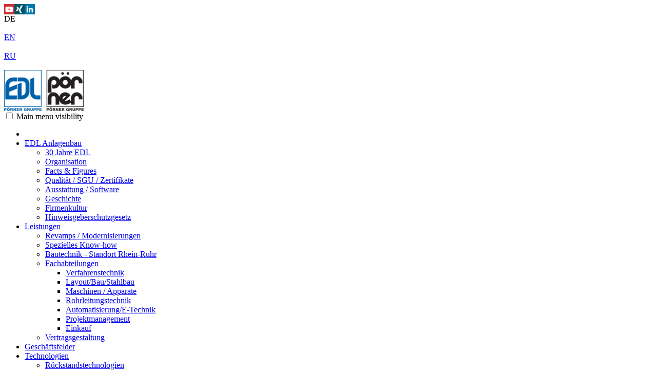

--- FILE ---
content_type: text/html; charset=utf-8
request_url: https://www.edl.poerner.de/fr/services-edl/department/layout/
body_size: 5356
content:
<?xml version="1.0" encoding="utf-8"?>
<!DOCTYPE html
    PUBLIC "-//W3C//DTD XHTML 1.0 Transitional//EN"
    "http://www.w3.org/TR/xhtml1/DTD/xhtml1-transitional.dtd">
<html xml:lang="de" lang="de" xmlns="http://www.w3.org/1999/xhtml">
<head>

<meta http-equiv="Content-Type" content="text/html; charset=utf-8" />
<!-- 
	This website is powered by TYPO3 - inspiring people to share!
	TYPO3 is a free open source Content Management Framework initially created by Kasper Skaarhoj and licensed under GNU/GPL.
	TYPO3 is copyright 1998-2019 of Kasper Skaarhoj. Extensions are copyright of their respective owners.
	Information and contribution at https://typo3.org/
-->


<link rel="shortcut icon" href="https://www.edl.poerner.de/fileadmin/favicon.ico" type="image/vnd.microsoft.icon" />
<title>EDL Anlagenbau: Layout/Bau/Stahlbau</title>
<meta name="generator" content="TYPO3 CMS" />
<meta name="AUTHOR" content="Dominik Mimra" />
<meta name="VIEWPORT" content="width=device-width, initial-scale=1.0" />


<link rel="stylesheet" type="text/css" href="https://www.edl.poerner.de/typo3temp/assets/css/aa681beeee.css?1547113276" media="all" />
<link rel="stylesheet" type="text/css" href="https://www.edl.poerner.de/fileadmin/template2018/private/css/shared.css?1558359537" media="all" />
<link rel="stylesheet" type="text/css" href="https://www.edl.poerner.de/fileadmin/template2018/private/css/normalize.css?1526292585" media="all" />
<link rel="stylesheet" type="text/css" href="https://www.edl.poerner.de/fileadmin/template2018/private/css/EDL.css?1533025487" media="all" />
<link rel="stylesheet" type="text/css" href="https://www.edl.poerner.de/fileadmin/template2018/private/css/sm-core-css.css?1526292584" media="all" />
<link rel="stylesheet" type="text/css" href="https://www.edl.poerner.de/fileadmin/template2018/private/css/sm-simple.css?1528642586" media="all" />
<link rel="stylesheet" type="text/css" href="https://www.edl.poerner.de/fileadmin/template2018/private/css/magnific-popup.css?1526292584" media="all" />
<link rel="stylesheet" type="text/css" href="https://www.edl.poerner.de/fileadmin/template2018/private/css/font-awesome.min.css?1526292585" media="all" />




<script src="https://www.edl.poerner.de/fileadmin/template2018/private/js/jquery-3.3.1.min.js?1527861987" type="text/javascript"></script>




<script type="text/javascript" src="https://www.edl.poerner.de/fileadmin/template2018/private/js/pgwslider.js"></script>
<script type="text/javascript">
$(document).ready(function() {
    $('.pgwSlider').pgwSlider();
});
</script>

<!-- Cookie Consent by https://www.FreePrivacyPolicy.com -->
<script type="text/javascript" src="https://www.edl.poerner.de/fileadmin/template2018/private/js/cookie-consent.js" charset="UTF-8"></script>
<script type="text/javascript" charset="UTF-8">
document.addEventListener('DOMContentLoaded', function () {
cookieconsent.run({"notice_banner_type":"headline","consent_type":"express","palette":"light","language":"de","page_load_consent_levels":["strictly-necessary"],"notice_banner_reject_button_hide":false,"preferences_center_close_button_hide":false,"page_refresh_confirmation_buttons":false,"website_name":"edl.poerner.de","website_privacy_policy_url":"https://www.poerner.at/disclaimer/"});
});
</script>
    
<!-- Matomo -->
<script>
  var _paq = window._paq = window._paq || [];
  /* tracker methods like "setCustomDimension" should be called before "trackPageView" */
  _paq.push(['trackPageView']);
  _paq.push(['enableLinkTracking']);
  (function() {
    var u="https://matomo.poerner.at/";
    _paq.push(['setTrackerUrl', u+'matomo.php']);
    _paq.push(['setSiteId', '2']);
    var d=document, g=d.createElement('script'), s=d.getElementsByTagName('script')[0];
    g.async=true; g.src=u+'matomo.js'; s.parentNode.insertBefore(g,s);
  })();
</script>
<!-- End Matomo Code -->
  
<script type="text/plain" cookie-consent="strictly-necessary" src="https://www.edl.poerner.de/fileadmin/template2018/private/js/plugins.js"></script>
<script type="text/plain" cookie-consent="strictly-necessary" src="https://www.edl.poerner.de/fileadmin/template2018/private/js/main.js"></script>
<!-- SmartMenus jQuery plugin -->
<script type="text/javascript" cookie-consent="strictly-necessary" src="https://www.edl.poerner.de/fileadmin/template2018/private/js/jquery.smartmenus.js"></script>
<!-- SmartMenus jQuery init -->
<script type="text/plain" cookie-consent="strictly-necessary">
  $(function() {
    $('#main-menu').smartmenus({
      mainMenuSubOffsetX: -1,
      subMenusSubOffsetX: 10,
      subMenusSubOffsetY: 0
    });
  });
</script>

<script type="text/plain" cookie-consent="strictly-necessary" src="https://www.edl.poerner.de/fileadmin/template2018/private/js/jquery.magnific-popup.min.js"></script>
<script type="text/plain" cookie-consent="strictly-necessary">
$(document).ready(function() {
    $('.lightbox').magnificPopup({
      type:'image',
      tClose: 'Close (Esc)', // Alt text on close button
      tLoading: 'Loading ...', // Text that is displayed during loading. Can contain %curr% and %total% keys
      gallery: {
        enabled: true,
        tCounter: '<span class="mfp-counter">%curr% von %total%</span>',
        tPrev: 'Prev (left)', // title for left button
        tNext: 'Next (right)', // title for right button
      }
    });
});
</script>

<script type="text/plain" cookie-consent="strictly-necessary" src="https://www.edl.poerner.de/fileadmin/template2018/private//js/modernizr-3.5.0.min.js"></script>

<noscript>Cookie Consent by <a href="https://www.freeprivacypolicy.com/" rel="nofollow noopener">Free Privacy Policy website</a></noscript>
<!-- End Cookie Consent -->

</head>
<body>

<div class="pageheader">
  <div class="grid grid-pad">
    <div class="col-2-3 pageheader_left">
      <div class="social">
  <div class="social"><a href="https://www.youtube.com/channel/UC-ObOwh7-DsTWS3xdBw6I3g"><img src="https://www.edl.poerner.de/fileadmin/_processed_/b/8/csm_youtube_8ea603d54e.gif" width="20" height="20"   alt="YouTube Channel"  border="0" /></a><a href="https://www.xing.com/companies/pörneringenieurgesellschaftmbh"><img src="https://www.edl.poerner.de/fileadmin/_processed_/3/9/csm_xing_36a786eeae.gif" width="20" height="20"   alt="Pörner XING Page"  border="0" /></a><a href="https://www.linkedin.com/company/p-rner-ingenieurgesellschaft-mbh"><img src="https://www.edl.poerner.de/fileadmin/_processed_/d/3/csm_linkedin_c500429b4f.gif" width="20" height="20"   alt="Pörner LinkedIn Page"  border="0" /></a></div>
</div>
      	<div class="lang_active">DE</div>&nbsp;<div  class="lang_menu"><a href="https://www.edl.poerner.de/en/services-edl/department/layout/" hreflang="en-GB">EN</a></div>&nbsp;<div  class="lang_menu"><a href="https://www.edl.poerner.de/ru/services-edl/department/layout/" hreflang="ru-RU">RU</a></div>&nbsp;
      </div>
    <div class="col-1-3 pageheader_right">
  <a href="http://www.edl.poerner.de"><img src="https://www.edl.poerner.de/fileadmin/_processed_/e/5/csm_logo_schwarz_EDL_de6499f6f0.png" width="155" height="80"   alt="Logo Pörner Group EDL"  border="0" /></a>
</div>
  </div>
</div>

<div class="grid grid-pad">
  <div class="col-1-1">
  <nav class="main-nav" role="navigation"><input id="main-menu-state" type="checkbox" /><label class="main-menu-btn" for="main-menu-state"><span class="main-menu-btn-icon"></span> Main menu visibility </label><ul id="main-menu" class="sm sm-simple"><li><a href="https://www.edl.poerner.de/fr/"><i class="fa fa-home" aria-hidden="true" style="font-size: 17px;"></i></a></li><li><a href="https://www.edl.poerner.de/fr/company/">EDL Anlagenbau</a><ul><li><a href="https://www.edl.poerner.de/fr/company/30jahre/">30 Jahre EDL</a></li><li><a href="https://www.edl.poerner.de/fr/company/organisation-edl/">Organisation</a></li><li><a href="https://www.edl.poerner.de/fr/company/facts-edl/">Facts & Figures</a></li><li><a href="https://www.edl.poerner.de/fr/company/certificate-edl/">Qualität / SGU / Zertifikate</a></li><li><a href="https://www.edl.poerner.de/fr/company/software-edl/">Ausstattung / Software</a></li><li><a href="https://www.edl.poerner.de/fr/company/history-edl/">Geschichte</a></li><li><a href="https://www.edl.poerner.de/fr/company/culture-edl/">Firmenkultur</a></li><li><a href="https://www.edl.poerner.de/fr/company/hinweisgeberschutzgesetz/">Hinweisgeberschutzgesetz</a></li></ul></li><li><a href="https://www.edl.poerner.de/fr/services-edl/">Leistungen</a><ul><li><a href="https://www.edl.poerner.de/fr/services-edl/revamp/">Revamps / Modernisierungen</a></li><li><a href="https://www.edl.poerner.de/fr/services-edl/knowhow/">Spezielles Know-how</a></li><li><a href="https://www.edl.poerner.de/fr/services-edl/bautechnik-standort-rhein-ruhr/">Bautechnik - Standort Rhein-Ruhr</a></li><li><a href="https://www.edl.poerner.de/fr/services-edl/department/">Fachabteilungen</a><ul><li><a href="https://www.edl.poerner.de/fr/services-edl/department/process0/">Verfahrenstechnik</a></li><li><a href="https://www.edl.poerner.de/fr/services-edl/department/layout/">Layout/Bau/Stahlbau</a></li><li><a href="https://www.edl.poerner.de/fr/services-edl/department/mechanical/">Maschinen / Apparate</a></li><li><a href="https://www.edl.poerner.de/fr/services-edl/department/piping/">Rohrleitungstechnik</a></li><li><a href="https://www.edl.poerner.de/fr/services-edl/department/electrical/">Automatisierung/E-Technik</a></li><li><a href="https://www.edl.poerner.de/fr/services-edl/department/project/">Projektmanagement</a></li><li><a href="https://www.edl.poerner.de/fr/services-edl/department/procurement/">Einkauf</a></li></ul></li><li><a href="https://www.edl.poerner.de/fr/services-edl/contracting/">Vertragsgestaltung</a></li></ul></li><li><a href="https://www.edl.poerner.de/fr/geschaeftsfelder/">Geschäftsfelder</a></li><li><a href="https://www.edl.poerner.de/fr/areas-edl/">Technologien</a><ul><li><a href="https://www.edl.poerner.de/fr/areas-edl/rueckstand0/">Rückstandstechnologien</a><ul><li><a href="https://www.edl.poerner.de/fr/areas-edl/rueckstand0/solvent-deasphalting/">Solvent Deasphalting</a></li><li><a href="https://www.edl.poerner.de/fr/areas-edl/rueckstand0/forschung-entwicklung/">Forschung & Entwicklung</a></li><li><a href="https://www.edl.poerner.de/fr/areas-edl/rueckstand0/analyse-auslegung/">Analyse & Auslegung</a></li></ul></li><li><a href="https://www.edl.poerner.de/fr/areas-edl/edl-dewaxing-deoiling/">Entparaffinierung & Entölung</a></li><li><a href="https://www.edl.poerner.de/fr/areas-edl/edl-btx-technology/">BTX-Aromatenextraktion</a></li></ul></li><li><a href="https://www.edl.poerner.de/fr/references-edl/">Referenzen</a><ul><li><a href="https://www.edl.poerner.de/fr/references-edl/refineries/">Raffinerie</a></li><li><a href="https://www.edl.poerner.de/fr/references-edl/chemistry/">Chemie</a></li></ul></li><li><a href="https://www.edl.poerner.de/fr/news-edl/">Media</a><ul><li><a href="https://www.edl.poerner.de/fr/news-edl/des-evenements/">Messen</a></li><li><a href="https://old.poerner.at/fr/media/ingenieursblatt/">Ingenieurs-Blatt</a></li><li><a href="https://www.edl.poerner.de/fr/news-edl/downloads/">Downloads</a></li></ul></li><li><a href="https://www.edl.poerner.de/fr/career-edl/">Karriere</a></li><li><a href="https://www.edl.poerner.de/fr/contact-edl/">Kontakt</a><ul><li><a href="https://www.edl.poerner.de/fr/contact-edl/directions/">Anfahrt</a></li></ul></li><li><a href="https://www.edl.poerner.de/fr/search0/"><i class="fa fa-search" aria-hidden="true" style="font-size: 17px;"></i></a></li></ul></nav>
</div>
</div>
<div class="borderbottom"></div>
<div class="grid-fw grid-pad">
  <div class="col-1-1 nopadding">
    <div id="slidercontainer">
<div id="c10020" class="frame frame-default frame-type-html frame-layout-0"><ul class="pgwSlider"><li><a href="http://www.poerner.at/anlagenbau40/"><img src="https://www.edl.poerner.de/fileadmin/template_2018/slider/Slider_03_anlagenbau_4_0.jpg"><span>Anlagenbau 4.0 - Für eine in jeder Hinsicht optimierte Anlage</span></a></li><li><a href="http://www.poerner.at/anlagenbau40/index.php?id=8"><img src="https://www.edl.poerner.de/fileadmin/template_2018/slider/Slider_01_reactor_PCK.jpg"><span>Optimale Raffinerie-Stillstände durch Umsetzung innovativer verfahrenstechnischer Lösungen, präziser Planung und Logistik</span></a></li><li><a href="http://www.edl.poerner.de/services-edl/revamp/"><img src="https://www.edl.poerner.de/fileadmin/template_2018/slider/Slider_02_revamp_01.jpg"><span>REVAMPED by Pörner - Für nachhaltige Produktivität zu besten Konditionen</span></a></li><li><a href="http://www.edl.poerner.de/areas-edl/rueckstand0/"><img src="https://www.edl.poerner.de/fileadmin/template_2018/slider/Slider_06_SDA.jpg"><span>Keine Rückstände mehr - mit SDA und Biturox&reg; zu einer rückstandsfreien Raffinerie</span></a></li></ul></div>

</div>
  </div>
</div>
<div class="grid grid-pad">
  <div class="col-2-3">
<div id="c412" class="frame frame-default frame-type-textpic frame-layout-0"><header><h2 class="">
				Layout  / Bau und Stahlbau
			</h2></header><div class="ce-textpic ce-right ce-intext"><div class="ce-gallery" data-ce-columns="1" data-ce-images="1"><div class="ce-row"><div class="ce-column"><figure class="image"><a href="https://www.edl.poerner.de/fileadmin/_processed_/8/6/csm_EDL-LH3-Richtfest_ef9ee8d6f2.jpg" class="lightbox" rel="lightbox[172]"><img class="image-embed-item" src="https://www.edl.poerner.de/fileadmin/_processed_/8/6/csm_EDL-LH3-Richtfest_50069f2d83.jpg" width="200" height="150" alt="" /></a><figcaption class="image-caption">
			Richtfest in Leuna für eine Bisphenol-F-Anlage im November 2007
		</figcaption></figure></div></div></div><div class="ce-bodytext"><p>Die Layout Abteilung&nbsp;erledigt kompetent&nbsp;die Planung&nbsp;kompletter Anlagen&nbsp;und&nbsp;Revamps mit sämtlichen&nbsp;dazu notwendigen Bearbeitungsphasen, wie z. B. Studien, Basic-Engineering, Detail-Engineering, Genehmigungsanträge.</p><p>Investitionen werden vom Entwurf bis hin zur As-built-Dokumentation begleitet. Die erbrachten Leistungen umfassen unter anderem:</p><ul><li>General Lagepläne / Lagepläne</li><li>Aufstellungspläne</li><li>Beratung des Kunden zu strukturellen und technologischen&nbsp;Konzepten für das jeweilige Projekt</li><li>das Erarbeiten von Aufgabenstellungen für Bau und Stahlbau</li><li>Koordinierung der projektinternen und -externen <br />Schnittstellen</li></ul></div></div></div>

</div>
  <div class="col-1-3" style="margin-top: 30px">
<div id="c10673" class="frame frame-default frame-type-list frame-layout-0"><div class="submenuwrapper submenu-open"><ul class="submenu"><li><a href="https://www.edl.poerner.de/fr/services-edl/revamp/">Revamps / Modernisierungen</a></li><li><a href="https://www.edl.poerner.de/fr/services-edl/knowhow/">Spezielles Know-how</a></li><li><a href="https://www.edl.poerner.de/fr/services-edl/bautechnik-standort-rhein-ruhr/">Bautechnik - Standort Rhein-Ruhr</a></li><li class="active"><a href="https://www.edl.poerner.de/fr/services-edl/department/">Fachabteilungen</a><ul class="submenu"><li><a href="https://www.edl.poerner.de/fr/services-edl/department/process0/">Verfahrenstechnik</a></li><li class="active"><a href="https://www.edl.poerner.de/fr/services-edl/department/layout/">Layout/Bau/Stahlbau</a></active><li><a href="https://www.edl.poerner.de/fr/services-edl/department/mechanical/">Maschinen / Apparate</a></li><li><a href="https://www.edl.poerner.de/fr/services-edl/department/piping/">Rohrleitungstechnik</a></li><li><a href="https://www.edl.poerner.de/fr/services-edl/department/electrical/">Automatisierung/E-Technik</a></li><li><a href="https://www.edl.poerner.de/fr/services-edl/department/project/">Projektmanagement</a></li><li><a href="https://www.edl.poerner.de/fr/services-edl/department/procurement/">Einkauf</a></li></ul></active><li><a href="https://www.edl.poerner.de/fr/services-edl/contracting/">Vertragsgestaltung</a></li></ul></div></div>

</div>
</div>
<div style="margin-bottom: 50px"></div>

<div class="pagefooter">
  <div class="grid grid-pad borderwhite">
    <div class="col-1-3">
<div id="c3011" class="frame frame-default frame-type-textmedia frame-layout-0"><div class="ce-textpic ce-left ce-above"><div class="ce-gallery" data-ce-columns="1" data-ce-images="1"><div class="ce-row"><div class="ce-column"><figure class="image"><img class="image-embed-item" src="https://www.edl.poerner.de/fileadmin/_processed_/8/9/csm_logo_EDL_negativ_4249b74b33.png" width="45" height="50" alt="" /></figure></div></div></div><div class="ce-bodytext"><p><span style="font-size:0.8em">Als spezialisierter und innovativer Dienstleister ist EDL für die internationale und nationale Prozessindustrie vorrangig in den&nbsp;<a href="http://www.edl.poerner.de/areas-edl.html" title="Opens internal link in current window" target="_blank">Bereichen</a>&nbsp;Raffinerie, chemische und petrochemische Industrie, Gastechnik und Spezialtechnologien tätig und bietet das gesamte&nbsp;<a href="http://www.edl.poerner.de/services-edl.html" title="Opens internal link in current window" target="_blank">Leistungsspektrum</a>&nbsp;eines Engineering- und Anlagenbauunternehmens aus einer Hand, beginnend bei der Konzeptfindung über die Planung und Errichtung schlüsselfertiger Anlagen bis hin zur Inbetriebnahme verfahrenstechnisch anspruchsvoller Industrieanlagen.</span></p></div></div></div>

</div>
    <div class="col-1-3" style="text-align: center">
<div id="c3034" class="frame frame-default frame-type-text frame-layout-0"><p>Newsletter&nbsp;<a href="http://eepurl.com/bEKqin" title="Opens external link in new window" target="_blank">anmelden</a>&nbsp;|&nbsp;<a href="http://poerner.us11.list-manage2.com/unsubscribe?u=6684939c0faa7aa969f2d6685&amp;id=ee848992fd" title="Opens external link in new window" target="_blank">abmelden</a></p><p>&nbsp;</p></div>

</div>
    <div class="col-1-3" style="text-align: right">
<div id="c3008" class="frame frame-default frame-type-textpic frame-layout-0"><div class="ce-textpic ce-left ce-above"><div class="ce-bodytext"><p><a href="http://www.poerner.at" target="_blank">www.poerner.at</a></p><p><a href="http://www.taf-freiberg.com" target="_blank">www.taf-freiberg.com</a></p><p><a href="http://www.biturox.com" target="_blank">www.biturox.com</a></p><p><a href="http://www.bitumenbag.com" target="_blank">www.bitumenbag.com</a></p></div></div></div>

</div>
  </div>
  <div class="grid grid-pad">
    <div class="col-1-2">
<div id="c10667" class="frame frame-default frame-type-text frame-layout-0"><p>© 2009-2025&nbsp;Pörner Ingenieurgesellschaft mbH.&nbsp;Alle Rechte vorbehalten.</p></div>

</div>
    <div class="col-1-2" style="text-align: right">
<div id="c10670" class="frame frame-default frame-type-text frame-layout-0"><p><a href="https://old.poerner.at/fr/impressum/">Impressum</a> | <a href="https://old.poerner.at/fr/nutzungsbedingungen-deutschland/">Datenschutzerklärung</a></p></div>

</div>
  </div>
</div>




</body>
</html>